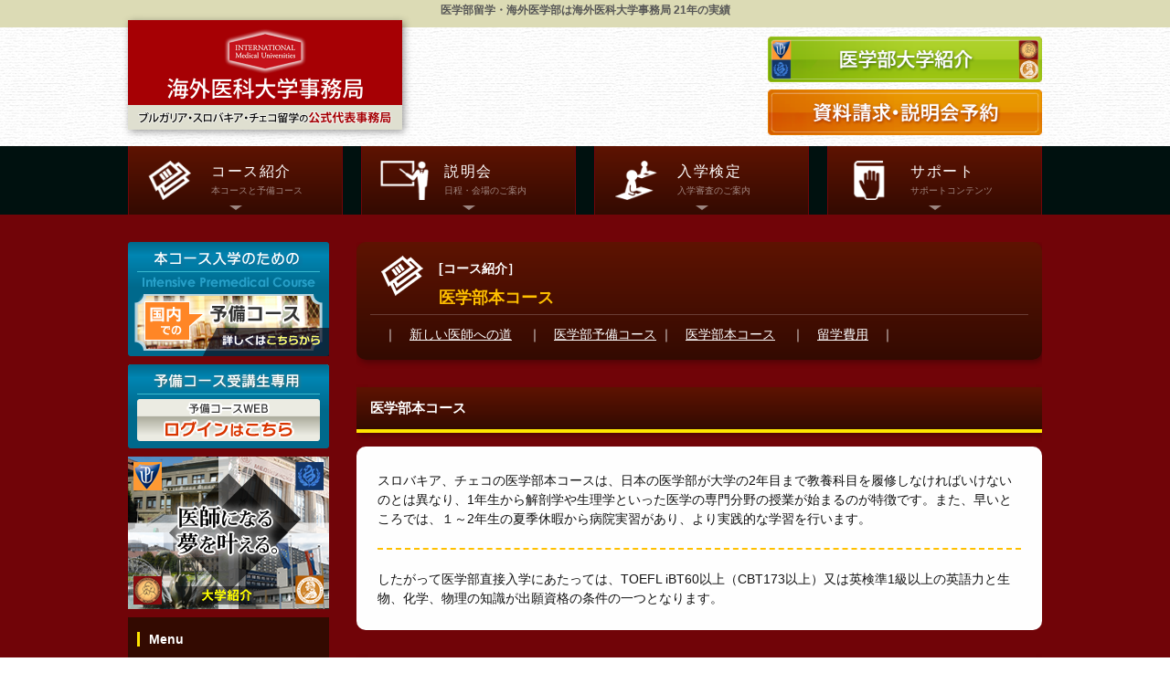

--- FILE ---
content_type: text/html; charset=UTF-8
request_url: https://www.medical-u.org/course/course2.html
body_size: 5275
content:
<!DOCTYPE html>
<html lang="ja">
<head>
<meta charset="UTF-8">
<meta http-equiv="X-UA-Compatible" content="IE=edge">
<title>医学部本コース | 医学部留学なら海外医科大学事務局</title>
<meta name="viewport" content="width=device-width, initial-scale=1">
<meta name="description" content="世界で活躍する医師を目指すなら海外医科大学事務局。ヨーロッパの国立大学への医学部留学、英語による医学習得をサポートしています。ブルガリアのプレーベン医科大学、スロバキアのPJシャファーリク大学・コメニウス大学、チェコのパラツキー大学への留学の日本公式事務局です。" />
<meta name="keywords" content="医学部,医学部留学,医学部海外,留学,海外" />
<!--OGP-->
<meta property="og:type" content="website" />
<meta property="og:title" content="医学部本コース | 医学部留学なら海外医科大学事務局" />
<meta property="og:description" content="世界で活躍する医師を目指すなら海外医科大学事務局。ヨーロッパの国立大学への医学部留学、英語による医学習得をサポートしています。ブルガリアのプレーベン医科大学、スロバキアのPJシャファーリク大学・コメニウス大学、チェコのパラツキー大学への留学の日本公式事務局です。" />
<meta property="og:url" content="http://www.medical-u.org" />
<!--/OGP-->

<link rel="stylesheet" href="../css/style.css">
<link href="https://maxcdn.bootstrapcdn.com/font-awesome/4.7.0/css/font-awesome.min.css" rel="stylesheet" integrity="sha384-wvfXpqpZZVQGK6TAh5PVlGOfQNHSoD2xbE+QkPxCAFlNEevoEH3Sl0sibVcOQVnN" crossorigin="anonymous">
<script type="text/javascript" src="../js/openclose.js"></script>
<script type="text/javascript" src="../ddmenu_min.js"></script>
<!--[if lt IE 9]>
<script src="https://oss.maxcdn.com/html5shiv/3.7.2/html5shiv.min.js"></script>
<script src="https://oss.maxcdn.com/respond/1.4.2/respond.min.js"></script>
<![endif]-->

<!-- Google tag (gtag.js) -->
<script async src="https://www.googletagmanager.com/gtag/js?id=AW-1009569701"></script>
<script>
  window.dataLayer = window.dataLayer || [];
  function gtag(){dataLayer.push(arguments);}
  gtag('js', new Date());
  gtag('config', 'AW-1009569701');
</script> 

</head>

<body>

<header>
<center><h1 id="copy">医学部留学・海外医学部は海外医科大学事務局 21年の実績</h1></center>

<div class="inner">

<h2 id="logo"><a href="../index.html"><img src="../images/logo.png" alt="ブルガリア・スロバキア・チェコ留学の公式日本代表事務局：海外医科大学事務局" class="pc"><img src="../images/logo_s.png" alt="ブルガリア・スロバキア・チェコ留学の公式日本代表事務局：海外医科大学事務局" class="sh"></a></h2>

<div id="cate2"><a href="/univ/index.html" target="_new"><img src="../images/sh_navi_header_univ.png" alt="医学部大学紹介" class="pc"></a></div>
<div id="cate3"><a href="https://business.form-mailer.jp/fms/3968d318197738" target="new"><img src="../images/sh_navi_header.png" alt="資料請求" class="pc"></a></div>

</div>


<!--/inner-->

</header>

<div id="menu-box">


<!--PC用（481px以上端末）メニュー-->
<nav id="menubar">
<ul>

<li class="menu1"><a href="/course/index.html">コース紹介<span>本コースと予備コース</span></a>
<ul class="ddmenu">
<li><a href="/course/index.html">新しい医師への道</a></li>
<li><a href="/course/course.html">医学部予備コース</a></li>
<li><a href="/course/course2.html">医学部本コース</a></li>
<li><a href="/course/expense.html">留学費用</a></li>
</ul>
</li>

<li class="menu2"><a href="/inquiry/seminar.html">説明会<span>日程・会場のご案内</span></a>
<ul class="ddmenu">
<li><a href="/inquiry/seminar.html">大学説明会情報</a></li>
<li><a href="/inquiry/schedule.html">説明会日程・開催都市</a></li>
</ul>
</li>

<li class="menu3"><a href="/approval/index.html">入学検定<span>入学審査のご案内</span></a>
<ul class="ddmenu">
<li><a href="/approval/index.html">入学検定とは</a></li>
<li><a href="/approval/schedule.html">入学検定スケジュール</a></li>
</ul>
</li>

<li class="menu4"><a href="/support/index.html">サポート<span>サポートコンテンツ</span></a>
<ul class="ddmenu">
<li><a href="/support/index.html">教育支援</a></li>
<li><a href="/support/license.html">医師免許の取得について</a></li>
<li><a href="/support/license2.html">日本と海外の医師免許</a></li>
<li><a href="/support/info.html">受験生の皆さんへ</a></li>
<li><a href="/support/coordinator.html">現地コーディネーターより</a></li>
</ul>
</li>

</ul>
</nav>

<!--スマホ用メニュー-->
<nav id="menubar-s">
<ul>
<li class="menu1"><a href="/course/index.html">コース紹介<span>本コースと予備コース</span></a></li>
<li class="menu2"><a href="/inquiry/seminar.html">説明会<span>日程・会場のご案内</span></a></li>
<li class="menu3"><a href="/approval/index.html">入学検定<span>入学審査のご案内</span></a></li>
<li class="menu4"><a href="/support/index.html">サポート<span>サポートコンテンツ</span></a></li>
</ul>
</nav>
</div>
<!--/menubox-->
<div class="sh" style="background-color:#380204">
<div align="center"><a href="https://business.form-mailer.jp/fms/3968d318197738" target="new"><img src="../images/sh_navi_header.png" alt="資料請求・説明会予約" class="yohaku" width="80%"></a></div>
</div>
<!--/shiryou-->

<div id="contents">

<div class="inner">

<div id="main">

<!--カテゴリmenu-->
<div class="yohaku2">
<div class="box_menu">
<dl class="cmenu">
<dt><img src="../images/menu1_bg_s.png" alt="コース紹介"><span>[コース紹介］</span>医学部本コース</dt>
<dd><p class="pc">
｜　<a href="/course/index.html" class="w_link">新しい医師への道</a>　
｜　<a href="/course/course.html" class="w_link">医学部予備コース</a>
｜　<a href="/course/course2.html" class="w_link">医学部本コース</a>　
｜　<a href="/course/expense.html" class="w_link">留学費用</a>　｜</p>
<p class="sh">
｜ <a href="/course/index.html" class="w_link">新しい医師への道</a>
｜ <a href="/course/course.html" class="w_link">医学部予備コース</a> ｜<br>
｜ <a href="/course/course2.html" class="w_link">医学部本コース</a>
｜ <a href="/course/expense.html" class="w_link">留学費用</a> ｜</p>
</dd>
</dl>
</div>
</div>
<!--/カテゴリmenu-->

<!--contents-->
<section>
<h1>医学部本コース</h1>
<div class="yohaku2">
<div class="con">
<p>スロバキア、チェコの医学部本コースは、日本の医学部が大学の2年目まで教養科目を履修しなければいけないのとは異なり、1年生から解剖学や生理学といった医学の専門分野の授業が始まるのが特徴です。また、早いところでは、１～2年生の夏季休暇から病院実習があり、より実践的な学習を行います。</p>
<hr>
<p>したがって医学部直接入学にあたっては、TOEFL iBT60以上（CBT173以上）又は英検準1級以上の英語力と生物、化学、物理の知識が出願資格の条件の一つとなります。</p>
</div>
</div>
</section>
<!--/contents-->

<!--contents-->
<section>
<h1>病院実習</h1>
<div class="yohaku2">
<div class="con">
<p>各医学部では夏季臨床実習が必修となっています。
<br>大学付属の病院で実習を受けることもできますし、日本国内でも提携病院で実習を受けることができます。
<br>また受入病院が見つかれば、他のＥＵ諸国やアメリカで実習を受けることも問題ありません。上記国立大学医学部は世界的なレベルでその優秀さが認められており、ネットワークも世界的な広がりを持っています。</p>
<table class="ta1">
<tr><th>EU加盟国（2７カ国）</th></tr>
<tr>
<td><p>アイルランド、イタリア、エストニア、オーストリア、オランダ、キプロス、ギリシャ、クロアチア、<br class="pc">スウェーデン、スペイン、<strong>スロバキア</strong>、スロベニア、<strong>チェコ</strong>、デンマーク、ドイツ、ハンガリー、<br class="pc">フィンランド、フランス、<strong>ブルガリア</strong>、ベルギー、ポーランド、ポルトガル、マルタ、ラトビア、リトアニア、<br class="pc">ルーマニア、ルクセンブルク</p>
</td>
</tr>
</table>
</div>
</div>
</section>
<!--/contents-->

<!--contents-->
<section>
<h1>その他の実習</h1>
<div class="yohaku2">
<div class="con">
<p>学生個々人の希望により、次の地域で実習を受けることが出来ます。この実習を通じて、卒業後、すぐに医師として活躍できるような実践的な医師の養成を目指します。</p>
<table class="ta1">
<tr>
<td>1．上記国内の病院</td>
<td>2．EU諸国の病院</td>
</tr>
<tr>
<td>3．アメリカの病院</td>
<td>4．日本の提携病院</td>
</tr>
</table>

<!--関連-->
<table class="ta1">
<tr>
<td align="right" bgcolor="#FFFFEC">>> 関連コンテンツ：<a href="/support/license.html" class="con_link">医師免許の取得について</a></td>
</tr>
</table>
<!--/関連-->

</div>
</div>
</section>
<!--/contents-->

<!--contents-->
<section>
<h1>４大学卒業後の進路</h1>
<div class="yohaku2">
<div class="con">
<p>ブルガリア・スロバキア・チェコの4大学の医学部を卒業した後の進路としては、次のようなものがあります。</p>
<table class="ta1">
<tr>
<td>1．各国で医師をする</td>
<td>2．EU諸国で医師をする</td>
</tr>
<tr>
<td>3．日本で医師をする</td>
<td>4．発展途上国で医師をする</td>
</tr>
<tr>
<td colspan="2">5．国連などの国際機関で働く</td>
</tr>
</table>
<p>様々な選択肢がありますが、それぞれの場合においてあらかじめ計画を立てて準備を進めることが重要です。
<br>漫然と考えていて直前になってこうしたいと思っても、ビザの問題等で遅すぎて何も出来ないという場合がありますので、早めに手を打っていく必要があります。海外医科大学事務局では、本コース3学年目くらいから、そういった個別の進学・キャリア相談にも応じていきます。</p>

<!--関連-->
<table class="ta1">
<tr>
<td align="right" bgcolor="#FFFFEC">>> 関連コンテンツ：<a href="/support/license2.html" class="con_link">日本と海外の医師免許</a></td>
</tr>
</table>
<!--/関連-->

</div>
</div>
</section>
<!--/contents-->

<!--fmenu-->
<div class="yohaku3">
<a href="/univ/index.html" target="_new"><img src="../images/navi_b_univ.png"" alt="大学紹介WEB" class="pc"></a>
<a href="/univ/index.html" target="_new"><img src="../images/navi_b_univ2.png"" alt="大学紹介WEB" class="sh"></a>
</div>

<!--パンくず-->
<div class="b-navi">
<nav class="breadcrumbs">
<ul>
<li><a href="../index.html">HOME</a></li>
<li><a href="index.html">コース紹介</a></li>
<li>医学部本コース</li>
</ul>
</nav>
</div>
<!--/パンくず-->
<!--/fmenu-->


<div class="sh">
<a href="https://business.form-mailer.jp/fms/3968d318197738" target="new"><img src="../images/sh_navi_shiryo.png" alt="資料請求" class="yohaku3"></a>
<table><tr>
<td align="left"><a href="/course/course.html"><img src="../images/sh_navi_yc.png" alt="予備コース" width="98%" class="yohaku3"></a></td>
<td align="right"><a href="/preparatory/mem_pass.html" target="_new"><img src="../images/sh_navi_login.png" alt="予備コースログイン" width="98%" class="yohaku3"></a></td>
</tr></table>
</div>

</div>

<!--/main-->

<div id="sub">
<a href="/course/course.html"><img src="../images/side_yc.png" alt="予備コース" class="pc"></a>
<a href="/preparatory/mem_pass.html" target="_new"><img src="../images/side_login.png" alt="予備コースログイン" class="pc"></a>
<a href="/univ/index.html" target="_new"><img src="../images/side_univ.png" alt="大学紹介" class="pc"></a>

<nav class="box1">
<h2>Menu</h2>
<ul class="submenu mb10">
<li><a href="/course/index.html">▼ コース紹介</a></li>
<li><a href="/course/index.html">└ 新しい医師への道</a></li>
<li><a href="/course/course.html">└ 医学部予備コース</a></li>
<li><a href="/course/course2.html">└ 医学部本コース</a></li>
<li><a href="/course/expense.html">└ 留学費用</a></li>
<li><a href="/inquiry/seminar.html">▼ 説明会</a></li>
<li><a href="/inquiry/seminar.html">└ 大学説明会情報</a></li>
<li><a href="/inquiry/schedule.html">└ 説明会日程・開催都市</a></li>
<li><a href="/approval/index.html">▼ 入学検定</a></li>
<li><a href="/approval/index.html">└ 入学検定とは</a></li>
<li><a href="/approval/schedule.html">└ 入学検定スケジュール</a></li>
<li><a href="/support/index.html">▼ サポート</a></li>
<li><a href="/support/index.html">└ 教育支援</a></li>
<li><a href="/support/license.html">└ 医師免許の取得について</a></li>
<li><a href="/support/license2.html">└ 日本と海外の医師免許</a></li>
<li><a href="/support/info.html">└ 受験生の皆さんへ</a></li>
<li><a href="/support/coordinator.html">└ 現地コーディネーターより</a></li>
<li><a href="/for/school.html">▼ 関係者の皆さまへ</a></li>
<li><a href="/for/school.html">└ 学校関係者の方へ</a></li>
<li><a href="/for/med.html">└ 医療関係者の方へ</a></li>
<li><a href="/inquiry/access.html">▼ アクセス・MAP</a></li>
<li><a href="/inquiry/privacy.html">▼ プライバシーポリシー</a></li>
</ul>
</nav>

<div class="sh">
<nav class="box_a">
<dl class="imu">
<dt>海外医科大学事務局</dt>
<dd>〒160-0023　東京都新宿区西新宿6-6-2<br>
新宿国際ビル２F【<a href="/inquiry/access.html">アクセス・MAP</a>】<br>
TEL：03-5321-9084<br>
</dd>
</dl>
</nav>
</div>

</div>

<!--/sub-->

<p id="pagetop"><a href="#">↑</a></p>

<footer>
<small>Copyright&copy; <a href="../index.html">海外医科大学事務局</a> All Rights Reserved.</small>
</footer>

</div>
<!--/inner-->

</div>
<!--/contents-->

<!--スマホ用更新情報　480px以下-->
<script type="text/javascript">
if (OCwindowWidth() <= 480) {
	open_close("newinfo_hdr", "newinfo");
}
</script>

<!--メニューの３本バー-->
<div id="menubar_hdr" class="close"><span></span><span></span><span></span></div>
<!--メニューの開閉処理条件設定　480px以下-->
<script type="text/javascript">
if (OCwindowWidth() <= 480) {
	open_close("menubar_hdr", "menubar-s");
}
</script>

<!--JSON -->
<script type="application/ld+json">
{
"@context":"https://schema.org",
"@type": "BreadcrumbList",
"itemListElement":
[
{
"@type": "ListItem",
"position": 1,
"item":{
"@id": "https://medical-u.org",
"name": "医学部留学・海外医学部は海外医科大学事務局 21年の実績"
}},
{
"@type": "ListItem",
"position": 2,
"item":{
"@id": "https://medical-u.org/course",
"name": "コース紹介：新しい医師への道"
}},
{
"@type": "ListItem",
"position": 3,
"item":{
"@id": "https://medical-u.org/course/course2.html",
"name": "医学部本コース "
}}
]
}
</script>

</body>
</html>


--- FILE ---
content_type: text/css
request_url: https://www.medical-u.org/css/style.css
body_size: 8384
content:
@charset "utf-8";


/*PC・タブレット・スマホ共通設定
------------------------------------------------------------------------------------------------------------------------------------------------------*/

/*全体の設定
---------------------------------------------------------------------------*/
body {
	margin: 0px;
	padding: 0px;
	color: #333;	/*全体の文字色*/
	font-family:"ヒラギノ角ゴ Pro W3", "Hiragino Kaku Gothic Pro", "メイリオ", Meiryo, Osaka, "ＭＳ Ｐゴシック", "MS PGothic", sans-serif;	/*フォント種類*/
	font-size: 14px;	/*文字サイズ*/
	line-height: 2;		/*行間*/
	background: #fff url(../images/bg_s.jpg) repeat center;	/*背景色と壁紙（古いブラウザ、主にIE8以下用）*/
	background: #fff url(../images/bg.jpg) repeat center/100px;	/*背景色と壁紙*/
	text-size-adjust: 100%;
	-webkit-text-size-adjust: 100%;/*Chrome,Safari*/
	-ms-text-size-adjust: 100%;/*EgdeMobile*/
	-moz-text-size-adjust: 100%;/*firefox*/
}
h1,h2,h3,h4,h5,p,ul,ol,li,dl,dt,dd,form,figure,form {margin: 0px;padding: 0px;}
ul {list-style-type: none;}
img {border: none;max-width: 100%;height: auto;}
table {border-collapse:collapse;font-size: 100%;border-spacing: 0;}
iframe {width: 100%;}

/*リンク（全般）設定
---------------------------------------------------------------------------*/
a:hover {
	text-decoration: none;	/*マウスオン時に下線を消す設定。残したいならこの１行削除。*/
}

/*ヘッダー（ロゴが入った最上段のブロック）
---------------------------------------------------------------------------*/
/*ヘッダーブロック*/
header {
	width: 100%;	/*画面横一杯使う為に100%指定*/
}
/*ヘッダーブロック（トップページ用）*/
#top header {
	background: url(../images/mainimg_s.jpg) no-repeat center bottom;	/*メイン画像（古いブラウザ、主にIE8以下用）*/
	background: url(../images/mainimg.png) no-repeat center bottom/1200px;	/*メイン画像*/
}

#copy {
	color: #555;		/*文字色*/
	font-size: 11.5px;	/*文字サイズ*/
	background: #dcdbb5;
	height: 30px;
}

/*サイト幅にしたheader内のブロック*/
header .inner {
	width: 1000px;	/*幅*/
	height: 130px;	/*高さ*/
	margin: 0 auto;
	position: relative;
}

/*サイト幅にしたheader内のブロック（トップページ用の追加指定）*/
#top header .inner {
	height: 500px;	/*高さ*/
	background: none;
}

/*ロゴ画像*/
header #logo img {
	vertical-align: bottom;
	width: 300px;	/*ロゴ画像の幅*/
	position: absolute;
	left: 0px;	/*header #innerに対して左から0pxの場所に配置*/
	top: -8px;	/*header #innerに対して上から-10pxの場所に配置。ボックスの影に違和感がないよう上にずらしています。*/
	-webkit-box-shadow: 2px 2px 8px rgba(0,0,0,0.4);	/*影の設定。左右、上下、広げる幅*、rgbでの色設定。rgbaは左３つの数字が色(0,0,0は黒)で最後の小数点が透明度。*/
	box-shadow: 2px 2px 8px rgba(0,0,0,0.4);	/*同上*/
}

header #info img {
	vertical-align: bottom;
	width: 644px;	/*ロゴ画像の幅*/
	position: absolute;
	left: 0px;	/*header #innerに対して左から0pxの場所に配置*/
	top: 165px;	/*header #innerに対して上から-10pxの場所に配置。ボックスの影に違和感がないよう上にずらしています。*/
}

header #setumei img {
	vertical-align: bottom;
	width: 490px;	/*ロゴ画像の幅*/
	position: absolute;
	left: 0px;	/*header #innerに対して左から0pxの場所に配置*/
	top: 405px;	/*header #innerに対して上から-10pxの場所に配置。ボックスの影に違和感がないよう上にずらしています。*/
}


header #shiryo img {
	vertical-align: bottom;
	width: 490px;	/*ロゴ画像の幅*/
	position: absolute;
	right: 0px;	/*header #innerに対して左から0pxの場所に配置*/
	top: 405px;	/*header #innerに対して上から-10pxの場所に配置。ボックスの影に違和感がないよう上にずらしています。*/
}

header #univ img {
	vertical-align: bottom;
	width: 357px;	/*ロゴ画像の幅*/
	position: absolute;
	right: 0px;	/*header #innerに対して左から0pxの場所に配置*/
	top: 15px;	/*header #innerに対して上から-10pxの場所に配置。ボックスの影に違和感がないよう上にずらしています。*/
}

header #semi img {
	vertical-align: bottom;
	width: 357px;	/*ロゴ画像の幅*/
	position: absolute;
	right: 0px;	/*header #innerに対して左から0pxの場所に配置*/
	top: 279px;	/*header #innerに対して上から-10pxの場所に配置。ボックスの影に違和感がないよう上にずらしています。*/
}

header #cate1 img {
	vertical-align: bottom;
	width: 357px;	/*ロゴ画像の幅*/
	position: absolute;
	left: 320px;	/*header #innerに対して左から0pxの場所に配置*/
	top: 10px;	/*header #innerに対して上から-10pxの場所に配置。ボックスの影に違和感がないよう上にずらしています。*/
}

header #cate2 img {
	vertical-align: bottom;
	width: 300px;	/*ロゴ画像の幅*/
	position: absolute;
	right: 0px;	/*header #innerに対して左から0pxの場所に配置*/
	top: 10px;	/*header #innerに対して上から-10pxの場所に配置。ボックスの影に違和感がないよう上にずらしています。*/
}
header #cate3 img {
	vertical-align: bottom;
	width: 300px;	/*ロゴ画像の幅*/
	position: absolute;
	right: 0px;	/*header #innerに対して左から0pxの場所に配置*/
	top: 68px;	/*header #innerに対して上から-10pxの場所に配置。ボックスの影に違和感がないよう上にずらしています。*/
}
/*メインメニュー
---------------------------------------------------------------------------*/
/*メニューブロックの設定*/
#menu-box {
	width: 100%;	/*画面幅いっぱいにとる設定*/
	background: #00110f;	/*背景色*/
}
#menubar {
	width: 1000px;	/*メニューが実際に配置されているブロックの幅指定*/
	overflow: hidden;
	margin: 0 auto;
}
/*メニュー１個あたりの設定*/
#menubar li,
#menubar-s li {
	float: left;	/*左に回り込み*/
	width: 23.5%;	/*メニュー幅*/
	margin-left: 2%;	/*メニュー間の余白*/
	background: #330a01;	/*背景色（古いブラウザ用）*/
	background: -webkit-linear-gradient(#5e1302, #330a01);	/*グラデーション*/
	background: linear-gradient(#5e1302, #330a01);			/*同上*/
	-webkit-transition: 0.5s;	/*マウスオン時の移り変わるまでの時間設定。0.5秒。*/
	transition: 0.5s;			/*同上*/
}
#menubar li:first-child {
	margin-left: 0px;
}
#menubar a,
#menubar-s a {
	display: block;
	text-decoration: none;
	color: #fff;		/*文字色*/
	font-size: 16px;	/*文字サイズ*/
	border-left: 1px solid #710408;		/*左の線の幅、線種、色*/
	border-right: 1px solid #710408;	/*右の線の幅、線種、色*/
	padding: 12px 0px 16px 90px;		/*上、右、下、左にとるボックス内の余白*/
	letter-spacing: 0.1em;	/*文字間隔を少しだけ広くとる設定。不要ならこの行削除。*/
}
/*1つ目メニュー（コース紹介）*/
#menubar li.menu1 a,
#menubar-s li.menu1 a {
	background: url(../images/menu1_bg_s.png) no-repeat 10px center;	/*背景画像の読み込み（古いブラウザ、主にIE8以下用）*/
	background: url(../images/arrow1.png) no-repeat center 65px, url(../images/menu1_bg.png) no-repeat 10px center/70px;	/*背景画像の読み込み。リピートせずに左から10pxの場所、上下中央に70px幅で配置する指定。*/
}
/*2つ目メニュー（説明会）*/
#menubar li.menu2 a,
#menubar-s li.menu2 a {
	background: url(../images/menu2_bg_s.png) no-repeat 10px center;	/*背景画像の読み込み（古いブラウザ、主にIE8以下用）*/
	background: url(../images/arrow1.png) no-repeat center 65px, url(../images/menu2_bg.png) no-repeat 10px center/70px;	/*背景画像の読み込み。矢印と、画像との２つを読み込んでいます。*/
}
/*３つ目メニュー（入学検定）*/
#menubar li.menu3 a,
#menubar-s li.menu3 a {
	background: url(../images/menu3_bg_s.png) no-repeat 10px center;	/*背景画像の読み込み（古いブラウザ、主にIE8以下用）*/
	background: url(../images/arrow1.png) no-repeat center 65px, url(../images/menu3_bg.png) no-repeat 10px center/70px;	/*背景画像の読み込み。リピートせずに左から10pxの場所、上下中央に70px幅で配置する指定。*/
}
/*４つ目メニュー（サポート）*/
#menubar li.menu4 a,
#menubar-s li.menu4 a {
	background: url(../images/menu4_bg_s.png) no-repeat 10px center;	/*背景画像の読み込み（古いブラウザ、主にIE8以下用）*/
	background: url(../images/arrow1.png) no-repeat center 65px, url(../images/menu4_bg.png) no-repeat 10px center/70px;	/*背景画像の読み込み。リピートせずに左から10pxの場所、上下中央に70px幅で配置する指定。*/
}
/*飾り文字（小さな補足用テキスト）*/
#menubar span,
#menubar-s span {
	display: block;
	font-size: 10px;	/*文字サイズ*/
	margin-top: -5px;
	letter-spacing: normal;
	color: rgba(255,255,255,0.5);	/*文字色。左３つの数字がrgbでの色。この場合は白。最後の0.5は透明度50%の事。*/
}
/*マウスオン時と、現在表示中*/
#menubar li:hover ,
#menubar li.current {
	background: #710408;	/*背景色*/
	color: #fff;	/*文字色*/
}
/*スマホ用メニューを表示させない*/
#menubar-s {
	display: none;
}
/*３本バーアイコンを表示させない*/
#menubar_hdr {
	display: none;
}

/*ドロップダウンメニュー用
----------------------------------------------------------------------------------------------------------------------------------*/
/*メニューブロック*/
#menubar ul.ddmenu {
	position:absolute;visibility: hidden;z-index: 10;padding-top: 1px;
	width: 23.5%;	/*メニュー幅*/
	font-size: 12px;	/*文字サイズ*/
}
/*メニュー１個あたりの設定*/
#menubar ul.ddmenu li {
	float: none;
	width: 215px;
	margin: 0;
}
#menubar ul.ddmenu li a {
	width: 100%;height: auto;font-weight: normal;
	border: none;	/*線を一旦リセット*/
	border-bottom: 1px solid #dcdbb5;	/*下の線の幅、線種、色*/
	background: #000;	/*背景色（古いブラウザ用）*/
	background: rgba(0,0,0,0.7);	/*背景色。0,0,0は黒の事で0.7は70%色がついた状態の事。*/
	color: #fff;		/*文字色*/
	padding: 3px 10px;	/*上下、左右への余白*/
	font-size: 14px;	/*文字サイズ*/
}
/*ドロップダウンメニュー内の見出し*/
#menubar ul.ddmenu li.title a {
	background: #dd8700;	/*背景色*/
	cursor: default;		/*カーソルをリンク用でなくデフォルトの矢印にしておく*/
	padding: 3px 0;			/*上下、左右への余白*/
}
/*マウスオン時*/
#menubar ul.ddmenu li a:hover {
	background: #380204;	/*背景色*/
}
/*見出しのマウスオン時*/
#menubar ul.ddmenu li.title a:hover {
	background: #dd8700;
}


/*コンテンツ（main、sub、footerを囲むボックス）
---------------------------------------------------------------------------*/
#contents {
	clear: both;
	padding-top: 30px;
	background: #710408;	/*背景色*/
	color: #fff;	/*文字色*/
}
/*contentsブロック内のリンクテキストの設定*/
#contents a {
	color: #fff;	/*文字色*/
	-webkit-transition: 0.5s;	/*マウスオン時の移り変わるまでの時間設定。0.5秒。*/
	transition: 0.5s;			/*同上*/
}
#contents a:hover {
	color: #ffe400;			/*マウスオン時の文字色*/
	text-decoration:none;
}
/*サイト幅にしたcontents内のブロック*/
#contents .inner {
	width: 1000px;	/*幅*/
	margin: 0 auto;
}

/*メインコンテンツ
---------------------------------------------------------------------------*/
#main {
	float: right;	/*右側に回り込み*/
	width: 750px;	/*幅*/
	padding-bottom: 30px;
	overflow: hidden;
}
/*１カラム時のメインコンテンツ設定*/
.c1 #main {
	float: none;
	width: auto;
}
/*section h1タグの設定*/
#main section h1 {
	clear: both;
	margin-bottom: 15px;
	font-size: 110%;
	color: #FFF;		/*文字色*/
	padding: 8px 15px;	/*上下、左右への余白*/
	background: #330a01;	/*背景色（古いブラウザ用）*/
	background: -webkit-linear-gradient(#5e1302, #330a01);	/*グラデーション*/
	background: linear-gradient(#5e1302, #330a01);			/*同上*/
	-webkit-box-shadow: 2px 3px 6px rgba(0,0,0,0.3);	/*影の設定。左右、上下、ぼかし幅。rgbaは色設定で0,0,0は黒。0.3が透明度。*/
	box-shadow: 2px 3px 6px rgba(0,0,0,0.3);	/*同上*/
	border-bottom: 4px solid #ffe400;	/*下線の幅、線種、色*/
}
/*section h2タグの設定*/
#main section h2 {
	font-size: 14px;	/*文字サイズ*/
	color: #CE0865;
	padding: 0 0 0 10px;		/*上・右・下・左*/
	margin-top: 10px;
	margin-left: 15px;
	margin-bottom: 16px;
	border-left: 4px solid #FFBF00;
}


/*mainコンテンツの段落タグ設定*/
#main p {
	padding: 7px 15px 14px;	/*上、左右、下への余白*/
}
#main p + p {
	padding-top: 0px;
}
#main h2 + p,
#main h3 + p {
	padding-top: 0px;
	margin-top: -5px;
}


/*mainブロック内のbox設定
---------------------------------------------------------------------------*/

#main .box_a {
	overflow: hidden;
	background: #5e1302;	/*背景色*/
	color: #fff;		/*文字色*/
	border-radius: 10px;	/*角丸のサイズ*/
	padding: 15px 30px 15px 30px;		/*上・右・下・左*/
}
#main .box_a .color1 {
	color: #5e1302;
}

#main .box_menu {
	overflow: hidden;
	background: #330a01;	/*背景色（古いブラウザ用）*/
	background: -webkit-linear-gradient(#5e1302, #330a01);	/*グラデーション*/
	background: linear-gradient(#5e1302, #330a01);			/*同上*/
	-webkit-box-shadow: 2px 3px 6px rgba(0,0,0,0.3);	/*影の設定。左右、上下、ぼかし幅。rgbaは色設定で0,0,0は黒。0.3が透明度。*/
	box-shadow: 2px 3px 6px rgba(0,0,0,0.3);	/*同上*/
	color: #fff;		/*文字色*/
	border-radius: 10px;	/*角丸のサイズ*/
	padding: 15px 15px 0px 15px;		/*上・右・下・左*/
}
#main .box_menu .color1 {
	color: #330a01;
}

#main .con {
	overflow: hidden;
	background: #fefefe;	/*背景色*/
	color: #111;		/*文字色*/
	font-size: 14px;	/*文字サイズ*/
	line-height: 1.5;		/*行間*/
	border-radius: 10px;	/*角丸のサイズ*/
	padding: 20px 8px 10px 8px;		/*上・右・下・左*/
	margin-bottom: 15px;
}
#main .con .color1 {
	color: #00468C;
}

#main .con .color2 {
	color: #CE0865;
}

#main .con h4.color3 {
	color: #CE0865;
	padding: 0 0 0 10px;		/*上・右・下・左*/
	margin-top: 10px;
	margin-left: 15px;
	margin-bottom: 8px;
	border-left: 4px solid #FFBF00;
}

#main .con .color4 {
	color: #CE0865;
	padding: 10px 0 0 0;		/*上・右・下・左*/
	font-size: 26px;	/*文字サイズ*/
}

#main .con .color5 {
	color: #00468C;
	padding: 10px 0 0 0;		/*上・右・下・左*/
	font-size: 24px;	/*文字サイズ*/
}

#main .con .color6 {
	color: #00468C;
	padding: 10px 0 0 0;		/*上・右・下・左*/
	font-size: 17px;	/*文字サイズ*/
}

#main .box1 {
	overflow: hidden;
	background: #5e1302;	/*背景色*/
	color: #fff;		/*文字色*/
	border-radius: 10px;	/*角丸のサイズ*/
	padding: 30px;			/*ボックス内の余白*/
	margin-bottom: 15px;
}
#main .box1 .color1 {
	color: #5e1302;
}

/*一覧用ブロック
---------------------------------------------------------------------------*/
/*ボックスの設定*/
#main div.list {
	margin-bottom: 15px;	/*ボックス間のスペース*/
	position: relative;
	overflow: hidden;
	background: #e8e8e8;		/*背景色*/
	color: #333;			/*文字色*/
	padding: 2.5%;			/*ボックス内の余白*/
	border-radius: 10px;	/*角丸のサイズ*/
}
#main div.list a {
	display: block;
	text-decoration: none;
	overflow: hidden;
	color: #666;
	margin: -2.5%;
	padding: 2.5%;			/*ボックス内の余白*/
}
#main div.list a:hover {
	background: #fff69e;	/*マウスオン時の背景色*/
}
/*ボックス内の段落タグ設定*/
#main div.list p {
	padding: 15px;
	margin-left: 125px;	/*左の写真とのバランスをとって設定*/
	font-size: 13px;	/*文字サイズ*/
	line-height: 1.5;
	background: #fff;		/*背景色*/
	border-radius: 10px;	/*角丸のサイズ*/
}
/*ボックス内の写真設定*/
#main div.list figure img {
	float: left;		/*画像を左へ回り込み*/
	padding: 5px;		/*余白*/
	margin-top: 5px;	
	width: 105px;			/*写真の幅*/
	height: auto;		/*写真の高さ*/
	border: 1px solid #ccc;	/*線の幅、線種、色*/
	background: #fff;	/*写真と枠線の間(padding:5px)に出る色になります*/
}
/*ボックス内のh4タグ設定*/
#main div.list h3 {
	font-size: 13px;	/*文字サイズ*/
	line-height: 14px;	/*文字サイズ*/
	margin-left: 135px;	/*左の写真とのバランスをとって設定*/
	margin-top: 5px;	/*左の写真とのバランスをとって設定*/
	margin-bottom: 15px;	/*左の写真とのバランスをとって設定*/
}
#main div.list h3 span{;
	font-size: 11px;	/*文字サイズ*/
}

/*ボックス内のh4タグ設定*/
#main div.list .color1 {
	color: #6D0907;
}
/*コンパクトタイプのボックス追加設定*/
#main div.list.compact {
	width: 23%;		/*compactタイプの幅*/
	float: left;	/*ボックスを左に回り込み*/
	height: 260px;	/*compactタイプの高さ*/
	margin-left: 3.5%;	/*ボックス間の余白*/
}
#main div.list.compact a {
	height: 100%;
}
.c1 #main div.list.compact {
	width: 16.5%;
}
/*コンパクトタイプのh4タグ追加設定*/
#main div.list.compact h4 {
	margin-left: 0;
}
/*コンパクトタイプの段落タグ追加設定*/
#main div.list.compact p {
	margin-left: 0;
	font-size: 11px;	/*compactタイプの文字サイズ*/
	line-height: 1.4;
	margin-bottom: 5px;
}
/*コンパクトタイプの写真追加設定*/
#main div.list.compact figure img {
	float: none;
	width: auto;
	margin: 0;
	padding: 0;
}

/*パンくず
---------------------------------------------------------------------------*/
.breadcrumbs {
	width: 100%;
	margin: 10px auto 0;
}
.breadcrumbs ul {
	display: table;
	font-size: 13px;
}
.breadcrumbs ul li {
	margin: 0 10px 0 0;
	font-size: 13px;
	float: left;
}
.breadcrumbs ul li:first-child::before {
	padding: 0 3px 0 0;
	content: "\f015";
	font-family: FontAwesome;
	font-size: 14px;
}
.breadcrumbs ul li::before {
	padding: 0 10px 0 0;
	content: "\f105";
	font-family: FontAwesome;
	font-size: 14px;
}

.b-navi {
	margin : 20px 0	25px 0 ;
	padding: 0 5px 8px 15px;		/*上・右・下・左*/
	line-height : 18px;
	border : dotted 1.5px #eee ;
}

/*サブコンテンツ
---------------------------------------------------------------------------*/
#sub {
	float: left;	/*左に回り込み*/
	width: 220px;	/*幅*/
}
/*１カラム時のsubブロックを表示させない設定*/
.c1 #sub {
	display: none;
}
/*subコンテンツ内のh2タグ設定*/
#sub h2 {
	font-size: 100%;
	padding-bottom: 10px;
	border-bottom: solid 1px #fff;	/*下の線の線種、幅、色*/
	border-bottom: solid 1px rgba(255,255,255,0.3);
}
/*subコンテンツのh2タグの１文字目への設定*/
#sub h2::first-letter {
	border-left: 3px solid #ffe400;	/*左側のアクセント用ラインの幅、線種、色*/
	padding-left: 10px;
}

/*サブコンテンツ内のメニュー
---------------------------------------------------------------------------*/
/*メニュー全体の設定*/
#sub ul.submenu {
	margin-bottom: 15px;	/*メニューブロックの下に空けるスペース*/
}
/*メニュー１個ごとの設定*/
#sub ul.submenu li {
	border-bottom: solid 1px #fff;	/*上の線の線種、幅、色*/
	border-bottom: solid 1px rgba(255,255,255,0.3);
}
#sub ul.submenu li a {
	text-decoration: none;
	display: block;
	padding: 2px 10px;	/*メニュー内の余白。上下、左右への設定。*/
}
#sub ul.submenu li a:hover {
	background: #fff;
	color: #333;
}

/*サブコンテンツ内のbox
---------------------------------------------------------------------------*/
/*box共通設定*/
#sub .box1 {
	margin-bottom: 15px;	/*ボックスの下に空けるスペース*/
	background: #5e1302;	/*背景色*/
}
/*box1内のメニューの設定*/
#sub .box1 ul.submenu {
	margin-bottom: 0px;
}
#sub .box1 > ul.submenu li {
	border-bottom: solid 1px #710408;	/*下の線の線種、幅、色*/
}
/*box1内のh2タグの設定*/
#sub .box1 > h2 {
	border-bottom: solid 1px #710408;	/*下の線の線種、幅、色*/
	background: #330a01;	/*背景色*/
}
/*box1内のh2タグとpタグの設定*/
#sub > .box1 h2,
#sub > .box1 p {
	padding: 10px;
}

#sub .box_a {
	overflow: hidden;
	background: #5e1302;	/*背景色*/
	color: #fff;		/*文字色*/
	border-radius: 10px;	/*角丸のサイズ*/
	padding: 15px 30px 15px 30px;		/*上・右・下・左*/
}
#sub .box_a .color1 {
	color: #5e1302;
}


/*フッター設定
---------------------------------------------------------------------------*/
footer {
	clear: both;
	text-align: center;
	padding: 10px 0px;
}
footer a {
	text-decoration: none;
}
footer .pr {
	display: block;
	font-size: 80%;
}

/*「更新情報・お知らせ」ブロック
---------------------------------------------------------------------------*/
/*ブロック全体の設定*/
#new dl{
	padding: 0 15px 15px 15px;		/*上・右・下・左*/
	height: 160px;	/*高さ*/
	overflow: auto;	/*高さの設定を超えるとスクロールが自動で出る設定。全部表示させていたいならこの行と上の行を削除。*/
}
/*日付設定*/
#new dt {
	font-weight: bold;	/*太字にする設定。標準がいいならこの行削除。*/
	float: left;
	width: 8.5em;
}
/*記事設定*/
#new dd {
	padding-left: 8.5em;
}

/*テーブル
---------------------------------------------------------------------------*/
/*ta1設定*/
.ta1 {
	width: 96%;
	margin-left: auto;
	margin-right: auto;
	margin-bottom: 15px;
}
.ta1, .ta1 td, .ta1 th {
	border: 1px solid #ccc;	/*テーブルの枠線の幅、線種、色*/
	padding: 8px;	/*ボックス内の余白*/
	word-break: break-all;
	font-size: 13px;
}
/*テーブル１行目に入った見出し部分*/
.ta1 th.tamidashi {
	width: auto;
	text-align: left;	/*左よせ*/
	background: #dcdbb5;	/*背景色*/
	color: #fff;
	font-size: 14px;
}
/*ta1の左側ボックス*/
.ta1 th {
	width: auto;	/*幅*/
	text-align: center;	/*センタリング*/
	background: #dcdbb5;	/*背景色*/
	font-size: 13px;
}
/*画像*/
.ta1 img {
	vertical-align: bottom;
}


/*テキストブロック
---------------------------------------------------------------------------*/

/*ブロック全体*/
.imu {
	padding: 0px 0px;	/*上下、左右への余白*/
}
/*タイトルの設定*/
.imu dt {
	color: #ffc000;	/*文字色*/
	font-weight: bold;	/*太字*/
	padding-top: 15px;
	border-top: 1px solid #fff;	/*上線の幅、線種、色*/
	border-top: 1px solid rgba(255,255,255,0.2);	/*下線の幅、線種、色*/
}
/*テキストの設定*/
.imu dd {
	border-bottom: 1px solid #fff;	/*下線の幅、線種、色*/
	border-bottom: 1px solid rgba(255,255,255,0.2);	/*下線の幅、線種、色*/
	overflow: hidden;
	padding-bottom: 15px;
}

/*ブロック全体*/
.cmenu {
	padding: 0px 0px;	/*上下、左右への余白*/
}
/*見出し*/
.cmenu dt {
	color: #ffc000;	/*文字色*/
	font-weight: bold;	/*太字*/
	font-size: 18px;	/*太字*/
	padding-top: 0px;
}

.cmenu dt img{
	width:auto;
	float:left;
	padding-right:5px;
}

.cmenu dt span {
	display:block;
	color: #fff;	/*文字色*/
	font-weight: bold;	/*太字*/
	font-size: 14px;	/*太字*/
	padding-top: 0px;
}


/*メニュー*/
.cmenu dd {
	border-top: 1px solid #fff;	/*下線の幅、線種、色*/
	border-top: 1px solid rgba(255,255,255,0.2);	/*下線の幅、線種、色*/
	overflow: hidden;
	padding-bottom: 0px;
}

/*ブロック全体*/
.column {
	padding: 0px 15px;	/*上下、左右への余白*/
}
/*質問の設定*/
.column dt {
	color: #ffc000;	/*文字色*/
	font-weight: bold;	/*太字*/
	padding-top: 15px;
}
/*回答の設定*/
.column dd {
	border-bottom: 1px solid #fff;	/*下線の幅、線種、色*/
	border-bottom: 1px solid rgba(255,255,255,0.2);	/*下線の幅、線種、色*/
	overflow: hidden;
	padding-bottom: 15px;
}

/*コンテンツ区切り線*/
hr {
	height: 0;
	padding: 0;
	border: 0;
	border-top: 2px dashed #ffc000;
	width: 96%;
	margin-left: auto;
	margin-right: auto;
	margin-bottom: 15px;
}

/*conブロック内のリンクテキストの設定*/
#main .con a {
	color: #CC0066;	/*文字色*/
	-webkit-transition: 0.5s;	/*マウスオン時の移り変わるまでの時間設定。0.5秒。*/
	transition: 0.5s;			/*同上*/
}
#main .con a:hover {
	color: #CC0066;			/*マウスオン時の文字色*/
	text-decoration:none;
}

/*PAGE TOP設定
---------------------------------------------------------------------------*/
#pagetop {
	clear: both;
	padding-top: 40px;
}
#pagetop a {
	color: #333;		/*文字色*/
	font-size: 20px;	/*文字サイズ*/
	background: #ffcc00;	/*背景色*/
	text-decoration: none;
	text-align: center;
	display: block;
	float: right;
	width: 40px;
	line-height: 40px;
	border-radius: 20px;
}
/*マウスオン時*/
#pagetop a:hover {
	background-color: #999;	/*背景色*/
	color: #FFF;			/*文字色*/
}

/*トップページのNEWアイコン
---------------------------------------------------------------------------*/
.newicon {
	background: #F00;
	color: #FFF;
	font-size: 10px;
	padding: 0px 5px;
	border-radius: 2px;
	margin: 0px 5px;
}

/*その他
---------------------------------------------------------------------------*/
.look {background: #333;}
.mb15,.mb1em {margin-bottom: 15px;}
.clear {clear: both;}
ul.disc {padding: 0em 25px 1em;list-style: disc;}
.color1 {color: #ffe400;}
.pr {font-size: 10px;}
.wl {width: 96%;}
.ws {width: 50%;}
.c {text-align: center;}
.r {text-align: right;}
.l {text-align: left;}
img.fr {float: right;margin-left: 10px;margin-bottom: 10px;}
img.fl {float: left;margin-right: 10px;margin-bottom: 10px;}
.big1 {font-size: 30px;letter-spacing: 0.2em;}
.mini1 {font-size: 11px;}
.sh{display:none;}
.yohaku{margin-bottom:5px;}
.yohaku2{margin-bottom:30px;}
.yohaku3{margin-bottom:10px;}

/*テキストリンクの設定*/
.con_link {
	position: relative;
	padding: 0em 0em;
	display: inline-block;
	transition: .3s;
	color: #CC0066;
}
.con_link::before,
.con_link::after {
	position: absolute;
	content: '';
	width: 0;
	height: 1px;
	background-color: #CC0066;
	transition: .3s;
}
.con_link::before {
	top: 0;
	left: 0;
}
.con_link::after {
	bottom: 0;
	right: 0;
}
.con_link:hover::before,
.con_link:hover::after {
	width: 100%;
}

/*テキストリンクの設定*/
.w_link {
	position: relative;
	padding: 0em 0em;
	display: inline-block;
	transition: .3s;
	color: #ffe400;
}
.w_link::before,
.w_link::after {
	position: absolute;
	content: '';
	width: 0;
	height: 1px;
	background-color: #ffe400;
	transition: .3s;
}
.w_link::before {
	top: 0;
	left: 0;
}
.w_link::after {
	bottom: 0;
	right: 0;
}
.w_link:hover::before,
.w_link:hover::after {
	width: 100%;
}


/*画面幅800px以下の設定
------------------------------------------------------------------------------------------------------------------------------------------------------*/
@media screen and (max-width:800px){

/*ヘッダー（サイトロゴが入った最上段のブロック）
---------------------------------------------------------------------------*/
/*ヘッダーブロック（トップページ用）*/
#top header {
	background: url(../images/subimg.png) no-repeat center bottom/100%;
}
/*サイト幅にしたheader内のブロック*/
header .inner {
	width: auto;
}
/*サイト幅にしたheader内のブロック（トップページ用の追加指定）*/
#top header .inner {
	height: 350px;
}
/*ロゴ画像*/
header #logo img {
	width: 40%;
}
header #setumei img {
	display: none;	/*ドロップダウンメニューを表示させない*/
}
header #info img {
	display: none;	/*ドロップダウンメニューを表示させない*/
}
header #shiryo img {
	display: none;	/*ドロップダウンメニューを表示させない*/
}
header #semi img {
	display: none;	/*ドロップダウンメニューを表示させない*/
}
header #cate1 img {
	display: none;	/*ドロップダウンメニューを表示させない*/
}
/*メインメニュー
---------------------------------------------------------------------------*/
/*メニューブロックの設定*/
#menubar {
	width: auto;
}
/*メニュー１個あたりの設定*/
#menubar li {
	width: 50%;
	margin: 0px;
}
#menubar a,
#menubar-s a {
	box-sizing: border-box;
	-moz-box-sizing: border-box;
	-webkit-box-sizing: border-box;
	border-bottom: 2px solid #710408;
}
/*メニュー（プルダウン表示消し）*/
#menubar li.menu1 a,
#menubar-s li.menu1 a {
	background: url(../images/menu1_bg.png) no-repeat 10px center/70px;
}

#menubar li.menu2 a,
#menubar-s li.menu2 a {
	background: url(../images/menu2_bg.png) no-repeat 10px center/70px;
}

#menubar li.menu3 a,
#menubar-s li.menu3 a {
	background: url(../images/menu3_bg.png) no-repeat 10px center/70px;
}

#menubar li.menu4 a,
#menubar-s li.menu4 a {
	background: url(../images/menu4_bg.png) no-repeat 10px center/70px;
}
/*ドロップダウンメニュー用
---------------------------------------------------------------------------*/
/*ドロップダウンブロックの設定*/
#menubar ul.ddmenu,
#menubar-s ul.ddmenu {
	display: none;	/*ドロップダウンメニューを表示させない*/
}

/*コンテンツ（main、sub、footerを囲むボックス）
---------------------------------------------------------------------------*/
/*サイト幅にしたcontents内のブロック*/
#contents .inner {
	width: auto;
	margin: 0px 10px;
}

/*main,subコンテンツ
---------------------------------------------------------------------------*/
#main, #sub {
	float: none;
	width: auto;
}

/*その他
---------------------------------------------------------------------------*/
body.s-n #sub {
	display: none;
}

}



/*画面幅650px以下の設定
---------------------------------------------------------------------------*/
@media screen and (max-width:650px){

/*全体の設定
---------------------------------------------------------------------------*/
body {
	background: #fff;
}

/*ヘッダー（サイトロゴが入った最上段のブロック）
---------------------------------------------------------------------------
/*サイト幅にしたheader内のブロック*/
header .inner {
	background: none;
	height: 110px;
}
/*サイト幅にしたheader内のブロック（トップページ用の追加指定）*/
#top header .inner {
	height: 280px;
}

}



/*画面幅480px以下の設定
------------------------------------------------------------------------------------------------------------------------------------------------------*/
@media screen and (max-width:480px){

/*ヘッダー（サイトロゴが入った最上段のブロック）
---------------------------------------------------------------------------*/
/*サイト幅にしたheader内のブロック*/
header .inner {
	background: none;
	position: static;
	height: auto;
}
/*サイト幅にしたheader内のブロック（トップページ用の追加指定）*/
#top header .inner {
	height: auto;
}
/*ロゴ画像*/
header #logo img {
	width: 100%;
	position: static;
}

/*メインメニュー
---------------------------------------------------------------------------*/
/*メニュー１個あたりの設定*/
#menubar-s li {
	width: 100%;
	margin: 0px;
}
/*スマホ用メニューを非表示から表示に切り替える*/
#menubar-s {
	display: block;
}
/*PC用メニューを非表示にする*/
#menubar {
	display: none;
}

/*３本バーアイコン設定
---------------------------------------------------------------------------*/
/*ブロック*/
#menubar_hdr {
	display: block;position: absolute;
	top: 40px;	/*上から24pxの場所に配置*/
	right: 3%;	/*右から3%の場所に配置*/
	border: 1px solid #fff;	/*枠線の幅、線種、色*/
}
/*アイコン共通設定*/
#menubar_hdr.close,
#menubar_hdr.open {
	width: 50px;		/*幅*/
	height: 50px;		/*高さ*/
	border-radius: 6%;	/*円形にする。この行削除すれば正方形になります。*/
}
/*三本バーアイコン*/
#menubar_hdr.close {
	background: #750801 url(../images/icon_menu.png) no-repeat center top/50px;	/*背景色、アイコンの読み込み、上半分(top)を表示、幅50px*/
}
/*閉じるアイコン*/
#menubar_hdr.open {
	background: #D85C00 url(../images/icon_menu.png) no-repeat center bottom/50px;	/*背景色、アイコンの読み込み、上半分(bottom)を表示、幅50px*/
}


/*「フロー」ページの一覧用ブロック
---------------------------------------------------------------------------*/
/*コンパクトタイプのボックス追加設定*/
#main div.list.compact {
	width: 100%;
	float: none;
	height: auto;
	margin-left: 0;
	box-sizing: border-box;
	-moz-box-sizing: border-box;
	-webkit-box-sizing: border-box;
	padding: 10%;
}

/*白テキストスペース*/
#main .con {
	overflow: hidden;
	background: #fefefe;	/*背景色*/
	color: #111;		/*文字色*/
	font-size: 14px;	/*文字サイズ*/
	line-height: 1.5;		/*行間*/
	border-radius: 10px;	/*角丸のサイズ*/
	padding: 10px 4px 10px 4px;		/*上・右・下・左*/
	margin-bottom: 15px;
}

#main .con .color4 {
	color: #CE0865;
	padding: 10px 0 0 0;		/*上・右・下・左*/
	font-size: 18px;	/*文字サイズ*/
}

#main .con .color5 {
	color: #00468C;
	padding: 10px 0 0 0;		/*上・右・下・左*/
	font-size: 18px;	/*文字サイズ*/
}

#main .con .color6 {
	color: #00468C;
	padding: 10px 0 0 0;		/*上・右・下・左*/
	font-size: 15px;	/*文字サイズ*/
}

/*カテゴリ
---------------------------------------------------------------------------*/
#main .box_menu {
	overflow: hidden;
	background: #330a01;	/*背景色（古いブラウザ用）*/
	background: -webkit-linear-gradient(#5e1302, #330a01);	/*グラデーション*/
	background: linear-gradient(#5e1302, #330a01);			/*同上*/
	-webkit-box-shadow: 2px 3px 6px rgba(0,0,0,0.3);	/*影の設定。左右、上下、ぼかし幅。rgbaは色設定で0,0,0は黒。0.3が透明度。*/
	box-shadow: 2px 3px 6px rgba(0,0,0,0.3);	/*同上*/
	color: #fff;		/*文字色*/
	border-radius: 10px;	/*角丸のサイズ*/
	padding: 15px 5px 0px 5px;		/*上・右・下・左*/
}

/*トップページ内「更新情報・お知らせ」ブロック
---------------------------------------------------------------------------*/
section#new h2.open {
	background: url(../images/btn_minus.png) no-repeat right center/34px 34px, linear-gradient(#5e1302, #330a01);
}
section#new h2.close {
	background: url(../images/btn_plus.png) no-repeat right center/34px 34px, linear-gradient(#5e1302, #330a01);
}

/*テーブル
---------------------------------------------------------------------------*/
/*テーブル内の左側*/
.ta1 th {
	width: auto;
	padding: 4px;
}
/*テーブル内の右側*/
.ta1 td {
	width: auto;
	padding: 4px;
	font-size: 12px;
}

/*カテゴリ内メニュー
---------------------------------------------------------------------------*/
/*メニュー*/
/*見出し*/
.cmenu dt {
	color: #ffc000;	/*文字色*/
	font-weight: bold;	/*太字*/
	font-size: 18px;	/*太字*/
	padding-left: 10px;
}
.cmenu dd {
	border-top: 1px solid #fff;	/*下線の幅、線種、色*/
	border-top: 1px solid rgba(255,255,255,0.2);	/*下線の幅、線種、色*/
	overflow: hidden;
	padding-top: 8px;
	padding-bottom: 0px;
	font-size: 14px;
}

/*その他
---------------------------------------------------------------------------*/
.ws,.wl {width: 90%;}
img.fr,img.fl {float: none;margin: 0;width: 100%;}
.sh{display:block;}
.pc{display:none;}

}
